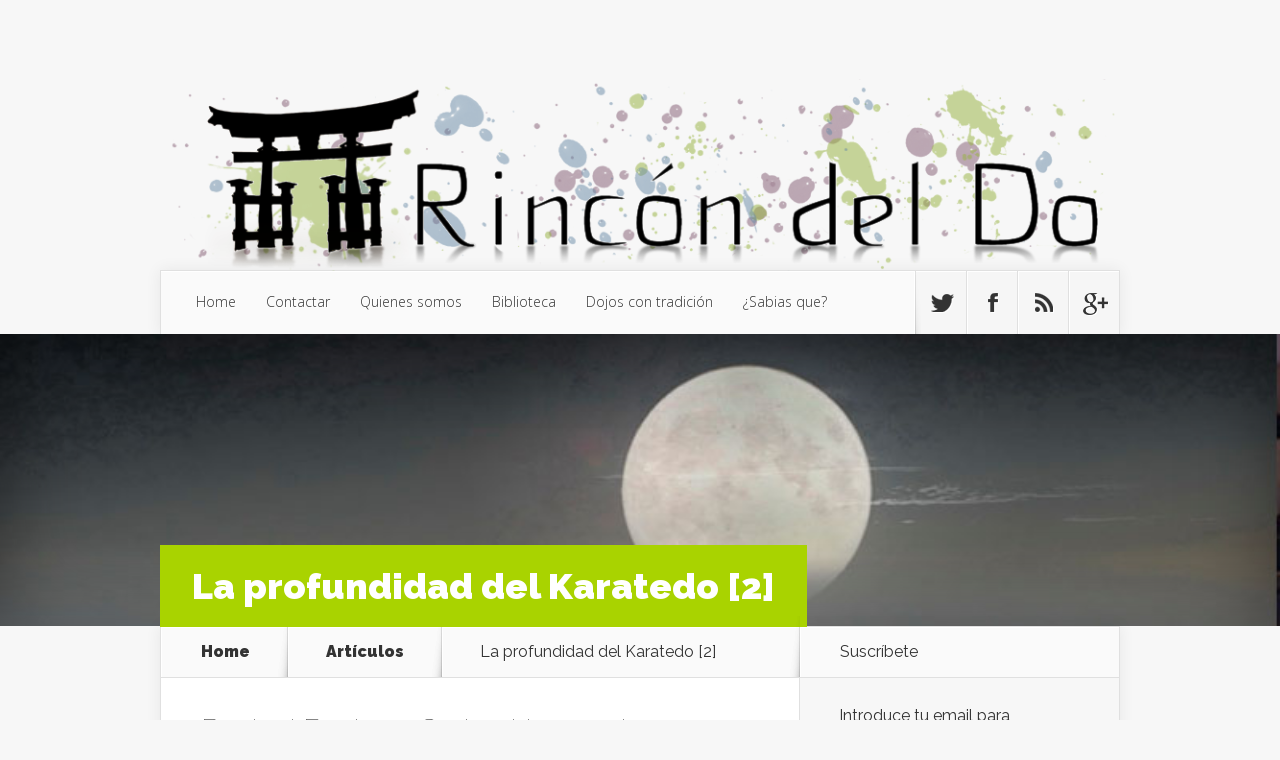

--- FILE ---
content_type: text/html; charset=UTF-8
request_url: http://www.rincondeldo.com/la-profundidad-del-karatedo-2/
body_size: 11708
content:
<!DOCTYPE html>
<!--[if IE 6]>
<html id="ie6" lang="es">
<![endif]-->
<!--[if IE 7]>
<html id="ie7" lang="es">
<![endif]-->
<!--[if IE 8]>
<html id="ie8" lang="es">
<![endif]-->
<!--[if !(IE 6) | !(IE 7) | !(IE 8)  ]><!-->
<html lang="es">
<!--<![endif]-->
<head>
	<meta charset="UTF-8" />
	<title>  La profundidad del Karatedo [2] | Rincon del do</title>
			
	
	<link rel="pingback" href="http://www.rincondeldo.com/xmlrpc.php" />

		<!--[if lt IE 9]>
	<script src="http://www.rincondeldo.com/wp-content/themes/Nexus/js/html5.js" type="text/javascript"></script>
	<![endif]-->

	<script type="text/javascript">
		document.documentElement.className = 'js';
	</script>

	<meta name='robots' content='max-image-preview:large' />
<link rel='dns-prefetch' href='//platform-api.sharethis.com' />
<link rel='dns-prefetch' href='//fonts.googleapis.com' />
<link rel='dns-prefetch' href='//s.w.org' />
<link rel="alternate" type="application/rss+xml" title="Rincon del do &raquo; Feed" href="http://www.rincondeldo.com/feed/" />
<link rel="alternate" type="application/rss+xml" title="Rincon del do &raquo; Feed de los comentarios" href="http://www.rincondeldo.com/comments/feed/" />
<link rel="alternate" type="application/rss+xml" title="Rincon del do &raquo; Comentario La profundidad del Karatedo [2] del feed" href="http://www.rincondeldo.com/la-profundidad-del-karatedo-2/feed/" />
		<script type="text/javascript">
			window._wpemojiSettings = {"baseUrl":"https:\/\/s.w.org\/images\/core\/emoji\/13.1.0\/72x72\/","ext":".png","svgUrl":"https:\/\/s.w.org\/images\/core\/emoji\/13.1.0\/svg\/","svgExt":".svg","source":{"concatemoji":"http:\/\/www.rincondeldo.com\/wp-includes\/js\/wp-emoji-release.min.js?ver=5.8.12"}};
			!function(e,a,t){var n,r,o,i=a.createElement("canvas"),p=i.getContext&&i.getContext("2d");function s(e,t){var a=String.fromCharCode;p.clearRect(0,0,i.width,i.height),p.fillText(a.apply(this,e),0,0);e=i.toDataURL();return p.clearRect(0,0,i.width,i.height),p.fillText(a.apply(this,t),0,0),e===i.toDataURL()}function c(e){var t=a.createElement("script");t.src=e,t.defer=t.type="text/javascript",a.getElementsByTagName("head")[0].appendChild(t)}for(o=Array("flag","emoji"),t.supports={everything:!0,everythingExceptFlag:!0},r=0;r<o.length;r++)t.supports[o[r]]=function(e){if(!p||!p.fillText)return!1;switch(p.textBaseline="top",p.font="600 32px Arial",e){case"flag":return s([127987,65039,8205,9895,65039],[127987,65039,8203,9895,65039])?!1:!s([55356,56826,55356,56819],[55356,56826,8203,55356,56819])&&!s([55356,57332,56128,56423,56128,56418,56128,56421,56128,56430,56128,56423,56128,56447],[55356,57332,8203,56128,56423,8203,56128,56418,8203,56128,56421,8203,56128,56430,8203,56128,56423,8203,56128,56447]);case"emoji":return!s([10084,65039,8205,55357,56613],[10084,65039,8203,55357,56613])}return!1}(o[r]),t.supports.everything=t.supports.everything&&t.supports[o[r]],"flag"!==o[r]&&(t.supports.everythingExceptFlag=t.supports.everythingExceptFlag&&t.supports[o[r]]);t.supports.everythingExceptFlag=t.supports.everythingExceptFlag&&!t.supports.flag,t.DOMReady=!1,t.readyCallback=function(){t.DOMReady=!0},t.supports.everything||(n=function(){t.readyCallback()},a.addEventListener?(a.addEventListener("DOMContentLoaded",n,!1),e.addEventListener("load",n,!1)):(e.attachEvent("onload",n),a.attachEvent("onreadystatechange",function(){"complete"===a.readyState&&t.readyCallback()})),(n=t.source||{}).concatemoji?c(n.concatemoji):n.wpemoji&&n.twemoji&&(c(n.twemoji),c(n.wpemoji)))}(window,document,window._wpemojiSettings);
		</script>
		<meta content="Nexus v.1.4" name="generator"/><style type="text/css">
img.wp-smiley,
img.emoji {
	display: inline !important;
	border: none !important;
	box-shadow: none !important;
	height: 1em !important;
	width: 1em !important;
	margin: 0 .07em !important;
	vertical-align: -0.1em !important;
	background: none !important;
	padding: 0 !important;
}
</style>
	<link rel='stylesheet' id='wp-block-library-css'  href='http://www.rincondeldo.com/wp-includes/css/dist/block-library/style.min.css?ver=5.8.12' type='text/css' media='all' />
<link rel='stylesheet' id='email-subscribers-css'  href='http://www.rincondeldo.com/wp-content/plugins/email-subscribers/lite/public/css/email-subscribers-public.css?ver=5.4.19' type='text/css' media='all' />
<link rel='stylesheet' id='nexus-fonts-css'  href='http://fonts.googleapis.com/css?family=Open+Sans:300italic,400italic,700italic,800italic,400,300,700,800|Raleway:400,200,100,500,700,800,900&#038;subset=latin,latin-ext' type='text/css' media='all' />
<link rel='stylesheet' id='nexus-style-css'  href='http://www.rincondeldo.com/wp-content/themes/Nexus/style.css?ver=5.8.12' type='text/css' media='all' />
<link rel='stylesheet' id='et-shortcodes-css-css'  href='http://www.rincondeldo.com/wp-content/themes/Nexus/epanel/shortcodes/css/shortcodes.css?ver=3.0' type='text/css' media='all' />
<link rel='stylesheet' id='et-shortcodes-responsive-css-css'  href='http://www.rincondeldo.com/wp-content/themes/Nexus/epanel/shortcodes/css/shortcodes_responsive.css?ver=3.0' type='text/css' media='all' />
<link rel='stylesheet' id='nextgen_widgets_style-css'  href='http://www.rincondeldo.com/wp-content/plugins/nextgen-gallery/products/photocrati_nextgen/modules/widget/static/widgets.css?ver=3.18' type='text/css' media='all' />
<link rel='stylesheet' id='nextgen_basic_thumbnails_style-css'  href='http://www.rincondeldo.com/wp-content/plugins/nextgen-gallery/products/photocrati_nextgen/modules/nextgen_basic_gallery/static/thumbnails/nextgen_basic_thumbnails.css?ver=3.18' type='text/css' media='all' />
<link rel='stylesheet' id='nextgen_basic_slideshow_style-css'  href='http://www.rincondeldo.com/wp-content/plugins/nextgen-gallery/products/photocrati_nextgen/modules/nextgen_basic_gallery/static/slideshow/ngg_basic_slideshow.css?ver=3.18' type='text/css' media='all' />
<link rel='stylesheet' id='fancybox-css'  href='http://www.rincondeldo.com/wp-content/themes/Nexus/epanel/page_templates/js/fancybox/jquery.fancybox-1.3.4.css?ver=1.3.4' type='text/css' media='screen' />
<link rel='stylesheet' id='et_page_templates-css'  href='http://www.rincondeldo.com/wp-content/themes/Nexus/epanel/page_templates/page_templates.css?ver=1.8' type='text/css' media='screen' />
<script type='text/javascript' src='http://www.rincondeldo.com/wp-includes/js/jquery/jquery.min.js?ver=3.6.0' id='jquery-core-js'></script>
<script type='text/javascript' src='http://www.rincondeldo.com/wp-includes/js/jquery/jquery-migrate.min.js?ver=3.3.2' id='jquery-migrate-js'></script>
<script type='text/javascript' src='//platform-api.sharethis.com/js/sharethis.js#product=ga&#038;property=5db531f5f2fe740012ad4188' id='googleanalytics-platform-sharethis-js'></script>
<link rel="https://api.w.org/" href="http://www.rincondeldo.com/wp-json/" /><link rel="alternate" type="application/json" href="http://www.rincondeldo.com/wp-json/wp/v2/posts/15284" /><link rel="EditURI" type="application/rsd+xml" title="RSD" href="http://www.rincondeldo.com/xmlrpc.php?rsd" />
<link rel="wlwmanifest" type="application/wlwmanifest+xml" href="http://www.rincondeldo.com/wp-includes/wlwmanifest.xml" /> 
<meta name="generator" content="WordPress 5.8.12" />
<link rel="canonical" href="http://www.rincondeldo.com/la-profundidad-del-karatedo-2/" />
<link rel='shortlink' href='http://www.rincondeldo.com/?p=15284' />
<link rel="alternate" type="application/json+oembed" href="http://www.rincondeldo.com/wp-json/oembed/1.0/embed?url=http%3A%2F%2Fwww.rincondeldo.com%2Fla-profundidad-del-karatedo-2%2F" />
<link rel="alternate" type="text/xml+oembed" href="http://www.rincondeldo.com/wp-json/oembed/1.0/embed?url=http%3A%2F%2Fwww.rincondeldo.com%2Fla-profundidad-del-karatedo-2%2F&#038;format=xml" />
<meta name="viewport" content="width=device-width, initial-scale=1.0, maximum-scale=1.0, user-scalable=0" />	<style>
		a { color: #4bb6f5; }

		body { color: #333333; }

		#top-menu li.current-menu-item > a, #top-menu > li > a:hover, .meta-info, .et-description .post-meta span, .categories-tabs:after, .home-tab-active, .home-tab-active:before, a.read-more, .comment-reply-link, h1.post-heading, .form-submit input, .home-tab-active:before, .et-recent-videos-wrap li:before, .nav li ul, .et_mobile_menu, #top-menu > .sfHover > a { background-color: #a9d300; }

		.featured-comments span, #author-info strong, #footer-bottom .current-menu-item a, .featured-comments span { color: #a9d300; }
		.entry-content blockquote, .widget li:before, .footer-widget li:before, .et-popular-mobile-arrow-next { border-left-color: #a9d300; }

		.et-popular-mobile-arrow-previous { border-right-color: #a9d300; }

		#top-menu > li > a { color: #333333; }

		#top-menu > li.current-menu-item > a, #top-menu li li a, .et_mobile_menu li a { color: #ffffff; }

		</style>
<style>.post-thumbnail { background-image: url(http://www.rincondeldo.com/wp-content/uploads/2021/02/La-profundidad-del-karatedo2.jpg); }</style><style type="text/css">.recentcomments a{display:inline !important;padding:0 !important;margin:0 !important;}</style><script>
(function() {
	(function (i, s, o, g, r, a, m) {
		i['GoogleAnalyticsObject'] = r;
		i[r] = i[r] || function () {
				(i[r].q = i[r].q || []).push(arguments)
			}, i[r].l = 1 * new Date();
		a = s.createElement(o),
			m = s.getElementsByTagName(o)[0];
		a.async = 1;
		a.src = g;
		m.parentNode.insertBefore(a, m)
	})(window, document, 'script', 'https://google-analytics.com/analytics.js', 'ga');

	ga('create', 'UA-21617132-1', 'auto');
			ga('send', 'pageview');
	})();
</script>
</head>
<body class="post-template-default single single-post postid-15284 single-format-standard et-2-column-layout chrome et_includes_sidebar">
	<header id="main-header">
		<div class="container">
			<div id="top-info" class="clearfix">
			
							<a href="http://www.rincondeldo.com/">
					<img src="http://www.rincondeldo.com/wp-content/uploads/2024/06/idea2trans-2.png" alt="Rincon del do" id="logo" />
				</a>
			</div>

			<div id="top-navigation" class="clearfix">
				<div id="et_mobile_nav_menu"><a href="#" class="mobile_nav closed">Navigation Menu<span class="et_mobile_arrow"></span></a></div>
				<nav>
									<ul id="top-menu" class="nav">
													<li ><a href="http://www.rincondeldo.com/">Home</a></li>
						
						<li class="page_item page-item-5835"><a href="http://www.rincondeldo.com/acerca-de/">Contactar</a></li>
<li class="page_item page-item-8"><a href="http://www.rincondeldo.com/quienes-somos/">Quienes somos</a></li>
<li class="page_item page-item-9789"><a href="http://www.rincondeldo.com/biblioteca/">Biblioteca</a></li>
<li class="page_item page-item-14081"><a href="http://www.rincondeldo.com/dojos-con-tradicion/">Dojos con tradición</a></li>
							<li class="cat-item cat-item-1516"><a href="http://www.rincondeldo.com/category/sabias-que/" title="Esta sección esta dedicada a responder a muchas preguntas que quizás te hayas hecho en alguna ocasión, rarezas, o simplemente noticias que nos han pasado desapercibidas, etc. O simplemente curiosidades que ha veces nos sorprenden y nunca nos habíamos preguntado.">¿Sabias que?</a>
</li>
					</ul>
								</nav>

				<ul id="et-social-icons">
										<li class="twitter">
						<a href="#">
							<span class="et-social-normal">Follow us on Twitter</span>
							<span class="et-social-hover"></span>
						</a>
					</li>
					
										<li class="facebook">
						<a href="#">
							<span class="et-social-normal">Follow us on Facebook</span>
							<span class="et-social-hover"></span>
						</a>
					</li>
					
										<li class="rss">
												<a href="http://www.rincondeldo.com/comments/feed/">
							<span class="et-social-normal">Subscribe To Rss Feed</span>
							<span class="et-social-hover"></span>
						</a>
					</li>
					
										<li class="google">
						<a href="#">
							<span class="et-social-normal">Follow Us On Google+</span>
							<span class="et-social-hover"></span>
						</a>
					</li>
									</ul>
			</div> <!-- #top-navigation -->
		</div> <!-- .container -->
	</header> <!-- #main-header -->
	<div class="post-thumbnail">
		<div class="container">
			<h1 class="post-heading">La profundidad del Karatedo [2]</h1>
		</div> <!-- .container -->
	</div> <!-- .post-thumbnail -->

<div class="page-wrap container">
	<div id="main-content">
		<div class="main-content-wrap clearfix">
			<div id="content">
				
<div id="breadcrumbs">
					<a href="http://www.rincondeldo.com" class="breadcrumbs_home">Home</a> <span class="raquo">&raquo;</span>

								<a href="http://www.rincondeldo.com/category/articulos/">Artículos</a> <span class="raquo">&raquo;</span> La profundidad del Karatedo [2]					</div> <!-- #breadcrumbs -->
				<div id="left-area">

									
					<article class="entry-content clearfix">
					
						<p class="post-meta">Posted By <a href="http://www.rincondeldo.com/author/juan-carlos-hernandez-torrubias/" title="Posts by Juan Carlos Hernandez Torrubias" rel="author">Juan Carlos Hernandez Torrubias</a> on Feb 20, 2021 | <span class="comments-number"><a href="http://www.rincondeldo.com/la-profundidad-del-karatedo-2/#respond">0 comments</a></span></p>
						
				
					
<figure class="wp-block-image size-large"><img loading="lazy" width="953" height="953" src="http://www.rincondeldo.com/wp-content/uploads/2021/02/h.koppdelaney3.jpg" alt="" class="wp-image-15461" srcset="http://www.rincondeldo.com/wp-content/uploads/2021/02/h.koppdelaney3.jpg 953w, http://www.rincondeldo.com/wp-content/uploads/2021/02/h.koppdelaney3-300x300.jpg 300w, http://www.rincondeldo.com/wp-content/uploads/2021/02/h.koppdelaney3-150x150.jpg 150w, http://www.rincondeldo.com/wp-content/uploads/2021/02/h.koppdelaney3-768x768.jpg 768w, http://www.rincondeldo.com/wp-content/uploads/2021/02/h.koppdelaney3-160x160.jpg 160w, http://www.rincondeldo.com/wp-content/uploads/2021/02/h.koppdelaney3-240x240.jpg 240w, http://www.rincondeldo.com/wp-content/uploads/2021/02/h.koppdelaney3-60x60.jpg 60w, http://www.rincondeldo.com/wp-content/uploads/2021/02/h.koppdelaney3-184x184.jpg 184w" sizes="(max-width: 953px) 100vw, 953px" /><figcaption>Imagen: h.koppdelaney</figcaption></figure>



<p><strong>II. Tres caminos, una práctica&nbsp;</strong></p>



<p>La práctica y el entrenamiento del karatedo son inconmensurables. Es un método de autoconocimiento y de autodefensa que, a través de este maravilloso aspecto sin retorno que somos, nos permite vivenciar la realidad de los fenómenos y la naturaleza de las cosas, incluida la nuestra.&nbsp;</p>



<p>Ocurre que nuestra práctica no es del todo íntegra, solo vamos tras una cualidad de la totalidad. Nos gusta la fama, pero no la no-fama, queremos tener los mejores competidores obviando, a veces, a los que no lo son y en lugar de ser unos buenos maestros educando a todos, somos desdichados en querer conseguir prestigio y fama vagando en el mundo con retorno. Esto no es el verdadero karatedo, es solo karate. Este karate desde luego que es fantástico, está muy bien, mejor hacer esta actividad que otras, lo importante es quedar impregnados por la vía.&nbsp;</p>



<div class="wp-block-image"><figure class="aligncenter size-large"><img loading="lazy" width="325" height="161" src="http://www.rincondeldo.com/wp-content/uploads/2021/02/image-6.png" alt="" class="wp-image-15285" srcset="http://www.rincondeldo.com/wp-content/uploads/2021/02/image-6.png 325w, http://www.rincondeldo.com/wp-content/uploads/2021/02/image-6-300x149.png 300w" sizes="(max-width: 325px) 100vw, 325px" /></figure></div>



<p>Todos sabemos el significado de los kanjis que componen la palabra karate. Sabemos que “Kara” significa vacío y “te” mano. Karate entonces es el entrenamiento de vaciar la mano. Mano sin nada y mano vacía. Este último es el camino que conduce a la defensa sin armas, solo con nuestros pies, manos, dedos, cabeza, etc. Si le añadimos el kanji “Do” debemos ser coherentes con la vía. Es la vía del desapego, de la verdadera libertad, de&nbsp;la tranquilidad tranquila. El karatedo es una excelente fuente de energía llena de vitalidad y fuerza, descubrirlo depende exclusivamente de nosotros. Vivimos nuestro arte solo desde la perspectiva del kanji “Te”, el mundo material, el Samsara, el mundo relativo, condicionado, incompleto. Siempre tras algo por no saber utilizar esta fuente siempre fresca. Utilizamos el karate para nuestro beneficio aun haciendo daño al contrario, pero debemos saber que el contrario no es el mismo, pero tampoco diferente a nosotros.&nbsp;</p>



<div class="wp-block-image"><figure class="aligncenter size-large"><img loading="lazy" width="374" height="266" src="http://www.rincondeldo.com/wp-content/uploads/2021/02/image-7.png" alt="" class="wp-image-15286" srcset="http://www.rincondeldo.com/wp-content/uploads/2021/02/image-7.png 374w, http://www.rincondeldo.com/wp-content/uploads/2021/02/image-7-300x213.png 300w" sizes="(max-width: 374px) 100vw, 374px" /></figure></div>



<p>Nos falta descubrir a través de nuestra práctica-entrenamiento el “Do”, el vacío que nos lleva al desapego total, la libertad absoluta. El karatedo es una vía activa, mágica. ¿Dónde se encuentra el kata antes de su forma? Haz karatedo sin ser, sin desear, sin hacer, sin tener. Utiliza esta herramienta valiosa que nos puede hacer descubrir la serenidad y la paz de nuestra existencia, en lugar de la discusión y el conflicto. Tenemos que abandonar la búsqueda de fama, prestigio, honores y la búsqueda superior.&nbsp;</p>



<div class="wp-block-image"><figure class="aligncenter size-large"><img loading="lazy" width="481" height="363" src="http://www.rincondeldo.com/wp-content/uploads/2021/02/image-8.png" alt="" class="wp-image-15287" srcset="http://www.rincondeldo.com/wp-content/uploads/2021/02/image-8.png 481w, http://www.rincondeldo.com/wp-content/uploads/2021/02/image-8-300x226.png 300w" sizes="(max-width: 481px) 100vw, 481px" /></figure></div>



<p>Y allí donde está el “Do”, el Nirvana, más allá de todo ello hallarás la paz. Esta paz añorada no hace presencia al caer en la trampa de pensar en ella. No es que no esté, es que debido al pensamiento no nos deja impregnarnos de ella. Cuando paras y cae el pensamiento llegas a descubrir, sin él, que siempre ha estado ahí. El karate-do contiene la disciplina necesaria para lograr este éxito sin que lo sea.&nbsp;</p>



<p>Capítulo anterior: I. Educación sin palabras&nbsp; </p>
					</article> <!-- .entry -->

					
					<div id="et-box-author">
						<div id="et-bio-author">
							<div class="author-avatar">
								<img src="http://www.rincondeldo.com/wp-content/uploads/2021/02/Juan-Carlos-Hernandez-Torrubias3-60x60.jpg" width="60" height="60" alt="Juan Carlos Hernandez Torrubias" class="avatar avatar-60 wp-user-avatar wp-user-avatar-60 alignnone photo" />							</div> <!-- end #author-avatar -->

							<p id="author-info">
								<strong>Author:</strong> Juan Carlos Hernandez Torrubias							</p> <!-- end #author-info -->

							<p></p>
						</div>

						<div id="et-post-share" class="clearfix">
							<span>Share This Post On</span>
							<ul id="et-share-icons">
							<li class="google-share"><a href="https://plus.google.com/share?url=http://www.rincondeldo.com/la-profundidad-del-karatedo-2/" target="_blank" class="et-share-button et-share-google">Google</a></li><li class="facebook-share"><a href="http://www.facebook.com/sharer/sharer.php?s=100&amp;p[url]=http://www.rincondeldo.com/la-profundidad-del-karatedo-2/&amp;p[images][0]=http://www.rincondeldo.com/wp-content/uploads/2021/02/La-profundidad-del-karatedo2-150x150.jpg&amp;p[title]=La profundidad del Karatedo [2]" target="_blank" class="et-share-button et-share-facebook">Facebook</a></li><li class="twitter-share"><a href="https://twitter.com/intent/tweet?url=http://www.rincondeldo.com/la-profundidad-del-karatedo-2/&amp;text=La profundidad del Karatedo [2]" target="_blank" class="et-share-button et-share-twitter">Twitter</a></li>							</ul>
						</div>
					</div>

				
					<!-- You can start editing here. -->

<section id="comment-wrap">
		   <div id="comment-section" class="nocomments">
		  			 <!-- If comments are open, but there are no comments. -->

		  	   </div>
					<div id="respond" class="comment-respond">
		<h3 id="reply-title" class="comment-reply-title"><span>Submit a Comment</span> <small><a rel="nofollow" id="cancel-comment-reply-link" href="/la-profundidad-del-karatedo-2/#respond" style="display:none;">Cancelar la respuesta</a></small></h3><form action="http://www.rincondeldo.com/wp-comments-post.php" method="post" id="commentform" class="comment-form"><p class="comment-notes"><span id="email-notes">Tu dirección de correo electrónico no será publicada.</span> Los campos obligatorios están marcados con <span class="required">*</span></p><p class="comment-form-comment"><label for="comment">Comentario</label> <textarea id="comment" name="comment" cols="45" rows="8" maxlength="65525" required="required"></textarea></p><p class="comment-form-author"><label for="author">Nombre <span class="required">*</span></label> <input id="author" name="author" type="text" value="" size="30" maxlength="245" required='required' /></p>
<p class="comment-form-email"><label for="email">Correo electrónico <span class="required">*</span></label> <input id="email" name="email" type="text" value="" size="30" maxlength="100" aria-describedby="email-notes" required='required' /></p>
<p class="comment-form-url"><label for="url">Web</label> <input id="url" name="url" type="text" value="" size="30" maxlength="200" /></p>
<p class="form-submit"><input name="submit" type="submit" id="submit" class="submit" value="Submit Comment" /> <input type='hidden' name='comment_post_ID' value='15284' id='comment_post_ID' />
<input type='hidden' name='comment_parent' id='comment_parent' value='0' />
</p><p style="display: none;"><input type="hidden" id="akismet_comment_nonce" name="akismet_comment_nonce" value="ce2cf4f32b" /></p><p style="display: none !important;"><label>&#916;<textarea name="ak_hp_textarea" cols="45" rows="8" maxlength="100"></textarea></label><input type="hidden" id="ak_js" name="ak_js" value="35"/><script>document.getElementById( "ak_js" ).setAttribute( "value", ( new Date() ).getTime() );</script></p></form>	</div><!-- #respond -->
	<p class="akismet_comment_form_privacy_notice">Este sitio usa Akismet para reducir el spam. <a href="https://akismet.com/privacy/" target="_blank" rel="nofollow noopener">Aprende cómo se procesan los datos de tus comentarios</a>.</p>	</section>				
				</div> 	<!-- end #left-area -->
			</div> <!-- #content -->

				<div id="sidebar">
		<div id="email-subscribers-form-2" class="widget widget_email-subscribers-form"><h4 class="widgettitle"> Suscríbete </h4><div class="emaillist" id="es_form_f1-n1"><form action="/la-profundidad-del-karatedo-2/#es_form_f1-n1" method="post" class="es_subscription_form es_shortcode_form " id="es_subscription_form_696d2c803a22c" data-source="ig-es"><div class="es_caption">Introduce tu email para enterarte cuando publicamos noticias y artículos nuevos.</div><div class="es-field-wrap"><label>Nombre<br /><input type="text" name="esfpx_name" class="ig_es_form_field_name" placeholder="" value="" /></label></div><div class="es-field-wrap"><label>Correo electrónico*<br /><input class="es_required_field es_txt_email ig_es_form_field_email" type="email" name="esfpx_email" value="" placeholder="" required="required" /></label></div><input type="hidden" name="esfpx_lists[]" value="2ebc3d9e0c51" /><input type="hidden" name="esfpx_form_id" value="1" /><input type="hidden" name="es" value="subscribe" />
			<input type="hidden" name="esfpx_es_form_identifier" value="f1-n1" />
			<input type="hidden" name="esfpx_es_email_page" value="15284" />
			<input type="hidden" name="esfpx_es_email_page_url" value="http://www.rincondeldo.com/la-profundidad-del-karatedo-2/" />
			<input type="hidden" name="esfpx_status" value="Unconfirmed" />
			<input type="hidden" name="esfpx_es-subscribe" id="es-subscribe-696d2c803a22c" value="6bc5a3659f" />
			<label style="position:absolute;top:-99999px;left:-99999px;z-index:-99;"><input type="email" name="esfpx_es_hp_email" class="es_required_field" tabindex="-1" autocomplete="-1" value="" /></label><input type="submit" name="submit" class="es_subscription_form_submit es_submit_button es_textbox_button" id="es_subscription_form_submit_696d2c803a22c" value="Submit" /><span class="es_spinner_image" id="spinner-image"><img src="http://www.rincondeldo.com/wp-content/plugins/email-subscribers/lite/public/images/spinner.gif" alt="Loading" /></span></form><span class="es_subscription_message " id="es_subscription_message_696d2c803a22c"></span></div></div> <!-- end .widget --><div id="search-2" class="widget widget_search"><h4 class="widgettitle">Buscador</h4><form role="search" method="get" id="searchform" class="searchform" action="http://www.rincondeldo.com/">
				<div>
					<label class="screen-reader-text" for="s">Buscar:</label>
					<input type="text" value="" name="s" id="s" />
					<input type="submit" id="searchsubmit" value="Buscar" />
				</div>
			</form></div> <!-- end .widget --><div id="nav_menu-3" class="widget widget_nav_menu"><h4 class="widgettitle">Categorías</h4><div class="menu-menu1-container"><ul id="menu-menu1" class="menu"><li id="menu-item-5839" class="menu-item menu-item-type-post_type menu-item-object-page menu-item-5839"><a href="http://www.rincondeldo.com/biografias/">Biografias</a></li>
<li id="menu-item-5840" class="menu-item menu-item-type-post_type menu-item-object-page menu-item-5840"><a href="http://www.rincondeldo.com/fernando-martin-millana/">Investigación y Artículos</a></li>
<li id="menu-item-8456" class="menu-item menu-item-type-post_type menu-item-object-page menu-item-8456"><a href="http://www.rincondeldo.com/entrevistas/">Entrevistas</a></li>
<li id="menu-item-5641" class="menu-item menu-item-type-taxonomy menu-item-object-category current-post-ancestor current-menu-parent current-post-parent menu-item-has-children menu-item-5641"><a href="http://www.rincondeldo.com/category/karate/">Karate</a>
<ul class="sub-menu">
	<li id="menu-item-5841" class="menu-item menu-item-type-post_type menu-item-object-page menu-item-5841"><a href="http://www.rincondeldo.com/shito-ryu/">Shito-Ryu</a></li>
	<li id="menu-item-5842" class="menu-item menu-item-type-post_type menu-item-object-page menu-item-5842"><a href="http://www.rincondeldo.com/shotokan/">Shotokan</a></li>
	<li id="menu-item-5843" class="menu-item menu-item-type-post_type menu-item-object-page menu-item-5843"><a href="http://www.rincondeldo.com/goju-ryu/">Goju-Ryu</a></li>
	<li id="menu-item-5834" class="menu-item menu-item-type-taxonomy menu-item-object-category menu-item-5834"><a href="http://www.rincondeldo.com/category/karate/gensei-ryu-2/">Gensei-ryu</a></li>
	<li id="menu-item-5847" class="menu-item menu-item-type-post_type menu-item-object-page menu-item-5847"><a href="http://www.rincondeldo.com/aprendiendo-karate-do/">Aprendiendo Karate-do</a></li>
</ul>
</li>
<li id="menu-item-14143" class="menu-item menu-item-type-post_type menu-item-object-page menu-item-14143"><a href="http://www.rincondeldo.com/dojos-con-tradicion/">Dojos con tradición</a></li>
<li id="menu-item-5837" class="menu-item menu-item-type-post_type menu-item-object-page menu-item-5837"><a href="http://www.rincondeldo.com/tokitsu-ryu/">Tokitsu-ryu</a></li>
<li id="menu-item-5642" class="menu-item menu-item-type-taxonomy menu-item-object-category menu-item-has-children menu-item-5642"><a href="http://www.rincondeldo.com/category/chikung/">Chikung &#8211; Kiko</a>
<ul class="sub-menu">
	<li id="menu-item-5851" class="menu-item menu-item-type-post_type menu-item-object-page menu-item-5851"><a href="http://www.rincondeldo.com/aprendiendo-jisei-kiko/">Aprendiendo Kikô</a></li>
</ul>
</li>
<li id="menu-item-5824" class="menu-item menu-item-type-taxonomy menu-item-object-category menu-item-5824"><a href="http://www.rincondeldo.com/category/blog-recomendado/">Blog recomendado</a></li>
<li id="menu-item-5643" class="menu-item menu-item-type-taxonomy menu-item-object-category menu-item-5643"><a href="http://www.rincondeldo.com/category/noticias/">Noticias</a></li>
<li id="menu-item-5826" class="menu-item menu-item-type-taxonomy menu-item-object-category menu-item-5826"><a href="http://www.rincondeldo.com/category/kobudo/">Kobudo</a></li>
<li id="menu-item-5831" class="menu-item menu-item-type-taxonomy menu-item-object-category menu-item-5831"><a href="http://www.rincondeldo.com/category/zen/">Zen</a></li>
<li id="menu-item-5827" class="menu-item menu-item-type-taxonomy menu-item-object-category menu-item-has-children menu-item-5827"><a href="http://www.rincondeldo.com/category/reiki/">Reiki</a>
<ul class="sub-menu">
	<li id="menu-item-5849" class="menu-item menu-item-type-post_type menu-item-object-page menu-item-5849"><a href="http://www.rincondeldo.com/aprendiendo-reiki/">Aprendiendo Reiki</a></li>
</ul>
</li>
<li id="menu-item-5850" class="menu-item menu-item-type-post_type menu-item-object-page menu-item-5850"><a href="http://www.rincondeldo.com/aprendiendo-danza-oriental/">Aprendiendo Danza Or.</a></li>
<li id="menu-item-5829" class="menu-item menu-item-type-taxonomy menu-item-object-category menu-item-has-children menu-item-5829"><a href="http://www.rincondeldo.com/category/reflexion-2/">Reflexión</a>
<ul class="sub-menu">
	<li id="menu-item-5830" class="menu-item menu-item-type-taxonomy menu-item-object-category menu-item-5830"><a href="http://www.rincondeldo.com/category/reflexion-2/cuentos/">Cuentos</a></li>
</ul>
</li>
<li id="menu-item-5832" class="menu-item menu-item-type-taxonomy menu-item-object-category menu-item-has-children menu-item-5832"><a href="http://www.rincondeldo.com/category/goshin-do/">Goshin-Do</a>
<ul class="sub-menu">
	<li id="menu-item-5848" class="menu-item menu-item-type-post_type menu-item-object-page menu-item-5848"><a href="http://www.rincondeldo.com/aprendiendo-autodefensa/">Aprendiendo Autodefensa</a></li>
</ul>
</li>
<li id="menu-item-5833" class="menu-item menu-item-type-taxonomy menu-item-object-category current-post-ancestor current-menu-parent current-post-parent menu-item-5833"><a href="http://www.rincondeldo.com/category/articulos/">Artículos</a></li>
<li id="menu-item-5844" class="menu-item menu-item-type-post_type menu-item-object-page menu-item-5844"><a href="http://www.rincondeldo.com/enlaces/">Enlaces</a></li>
<li id="menu-item-5845" class="menu-item menu-item-type-post_type menu-item-object-page menu-item-5845"><a href="http://www.rincondeldo.com/galeria/">Galería</a></li>
<li id="menu-item-5846" class="menu-item menu-item-type-post_type menu-item-object-page menu-item-5846"><a href="http://www.rincondeldo.com/el-budoka-infantil/">El Budoka Infantil</a></li>
<li id="menu-item-5836" class="menu-item menu-item-type-post_type menu-item-object-page menu-item-5836"><a href="http://www.rincondeldo.com/videoteca/">Videoteca</a></li>
<li id="menu-item-10069" class="menu-item menu-item-type-post_type menu-item-object-page menu-item-10069"><a href="http://www.rincondeldo.com/biblioteca/">Biblioteca</a></li>
<li id="menu-item-11410" class="menu-item menu-item-type-custom menu-item-object-custom menu-item-11410"><a href="http://www.rincondeldo.com/category/sabias-que/">¿Sabías qué?</a></li>
</ul></div></div> <!-- end .widget --><div id="advwidget-2" class="widget widget_advwidget"><h4 class="widgettitle">Publicidad</h4><div class="adwrap">
	<a href="http://www.ananko.com" target="_blank"><img src="http://www.rincondeldo.com/wp-content/uploads/2014/12/Ananko500rgb.jpg" alt="Centro Ananko" title="Centro Ananko" /></a>
</div> <!-- end adwrap -->
</div> <!-- end .widget --><div id="recent-comments-3" class="widget widget_recent_comments"><h4 class="widgettitle">Comentarios recientes</h4><ul id="recentcomments"><li class="recentcomments"><span class="comment-author-link">Salvador Herraiz</span> en <a href="http://www.rincondeldo.com/historia-del-karate-en-espana/#comment-205004">Historia del Karate en España</a></li><li class="recentcomments"><span class="comment-author-link">JOSÉ LUIS LÓPEZ SANGÜESA</span> en <a href="http://www.rincondeldo.com/historia-del-karate-en-espana/#comment-204967">Historia del Karate en España</a></li><li class="recentcomments"><span class="comment-author-link">Alexander Gonzalez</span> en <a href="http://www.rincondeldo.com/la-ensenanza-de-sanchin/#comment-204670">La enseñanza de Sanchin</a></li><li class="recentcomments"><span class="comment-author-link"><a href='http://Kanzenkai.wixsite.com/shooseikainl' rel='external nofollow ugc' class='url'>Alberto Cruz</a></span> en <a href="http://www.rincondeldo.com/el-boxeo-de-la-grulla-blanca/#comment-203579">El Boxeo de la Grulla Blanca</a></li><li class="recentcomments"><span class="comment-author-link"><a href='https://obpaymusic.com/' rel='external nofollow ugc' class='url'>OBPAY</a></span> en <a href="http://www.rincondeldo.com/el-boxeo-de-la-grulla-blanca/#comment-203379">El Boxeo de la Grulla Blanca</a></li></ul></div> <!-- end .widget --><div id="tag_cloud-2" class="widget widget_tag_cloud"><h4 class="widgettitle">Nube de etiquetas</h4><div class="tagcloud"><a href="http://www.rincondeldo.com/tag/alumno/" class="tag-cloud-link tag-link-49 tag-link-position-1" style="font-size: 8pt;" aria-label="alumno (19 elementos)">alumno</a>
<a href="http://www.rincondeldo.com/tag/artes-marciales/" class="tag-cloud-link tag-link-76 tag-link-position-2" style="font-size: 16.315789473684pt;" aria-label="artes marciales (122 elementos)">artes marciales</a>
<a href="http://www.rincondeldo.com/tag/autodefensa/" class="tag-cloud-link tag-link-90 tag-link-position-3" style="font-size: 9.8947368421053pt;" aria-label="autodefensa (29 elementos)">autodefensa</a>
<a href="http://www.rincondeldo.com/tag/budo/" class="tag-cloud-link tag-link-128 tag-link-position-4" style="font-size: 14.210526315789pt;" aria-label="budo (76 elementos)">budo</a>
<a href="http://www.rincondeldo.com/tag/chikung-2/" class="tag-cloud-link tag-link-154 tag-link-position-5" style="font-size: 12pt;" aria-label="chikung (47 elementos)">chikung</a>
<a href="http://www.rincondeldo.com/tag/combate/" class="tag-cloud-link tag-link-174 tag-link-position-6" style="font-size: 8.4210526315789pt;" aria-label="combate (21 elementos)">combate</a>
<a href="http://www.rincondeldo.com/tag/competicion/" class="tag-cloud-link tag-link-176 tag-link-position-7" style="font-size: 13.052631578947pt;" aria-label="competición (59 elementos)">competición</a>
<a href="http://www.rincondeldo.com/tag/cuento/" class="tag-cloud-link tag-link-197 tag-link-position-8" style="font-size: 13.894736842105pt;" aria-label="cuento (72 elementos)">cuento</a>
<a href="http://www.rincondeldo.com/tag/defensa-personal/" class="tag-cloud-link tag-link-217 tag-link-position-9" style="font-size: 9.0526315789474pt;" aria-label="defensa personal (24 elementos)">defensa personal</a>
<a href="http://www.rincondeldo.com/tag/deporte/" class="tag-cloud-link tag-link-222 tag-link-position-10" style="font-size: 10.842105263158pt;" aria-label="deporte (36 elementos)">deporte</a>
<a href="http://www.rincondeldo.com/tag/dojo/" class="tag-cloud-link tag-link-249 tag-link-position-11" style="font-size: 10.842105263158pt;" aria-label="dojo (36 elementos)">dojo</a>
<a href="http://www.rincondeldo.com/tag/ego/" class="tag-cloud-link tag-link-258 tag-link-position-12" style="font-size: 8.2105263157895pt;" aria-label="ego (20 elementos)">ego</a>
<a href="http://www.rincondeldo.com/tag/el-budoka/" class="tag-cloud-link tag-link-988 tag-link-position-13" style="font-size: 13.052631578947pt;" aria-label="El budoka (59 elementos)">El budoka</a>
<a href="http://www.rincondeldo.com/tag/energia/" class="tag-cloud-link tag-link-273 tag-link-position-14" style="font-size: 9.3684210526316pt;" aria-label="energia (26 elementos)">energia</a>
<a href="http://www.rincondeldo.com/tag/federacion/" class="tag-cloud-link tag-link-306 tag-link-position-15" style="font-size: 10.736842105263pt;" aria-label="federación (35 elementos)">federación</a>
<a href="http://www.rincondeldo.com/tag/felicidad/" class="tag-cloud-link tag-link-307 tag-link-position-16" style="font-size: 8pt;" aria-label="felicidad (19 elementos)">felicidad</a>
<a href="http://www.rincondeldo.com/tag/fernando-martin/" class="tag-cloud-link tag-link-312 tag-link-position-17" style="font-size: 12.631578947368pt;" aria-label="Fernando Martin (54 elementos)">Fernando Martin</a>
<a href="http://www.rincondeldo.com/tag/goshin/" class="tag-cloud-link tag-link-343 tag-link-position-18" style="font-size: 8.4210526315789pt;" aria-label="goshin (21 elementos)">goshin</a>
<a href="http://www.rincondeldo.com/tag/guerrero/" class="tag-cloud-link tag-link-354 tag-link-position-19" style="font-size: 8pt;" aria-label="guerrero (19 elementos)">guerrero</a>
<a href="http://www.rincondeldo.com/tag/japon/" class="tag-cloud-link tag-link-423 tag-link-position-20" style="font-size: 15.473684210526pt;" aria-label="Japón (101 elementos)">Japón</a>
<a href="http://www.rincondeldo.com/tag/karate-2/" class="tag-cloud-link tag-link-465 tag-link-position-21" style="font-size: 22pt;" aria-label="karate (428 elementos)">karate</a>
<a href="http://www.rincondeldo.com/tag/karate-do/" class="tag-cloud-link tag-link-468 tag-link-position-22" style="font-size: 15.789473684211pt;" aria-label="karate-do (109 elementos)">karate-do</a>
<a href="http://www.rincondeldo.com/tag/kata/" class="tag-cloud-link tag-link-471 tag-link-position-23" style="font-size: 17.263157894737pt;" aria-label="kata (149 elementos)">kata</a>
<a href="http://www.rincondeldo.com/tag/kenji-tokitsu/" class="tag-cloud-link tag-link-478 tag-link-position-24" style="font-size: 10pt;" aria-label="kenji tokitsu (30 elementos)">kenji tokitsu</a>
<a href="http://www.rincondeldo.com/tag/ki/" class="tag-cloud-link tag-link-482 tag-link-position-25" style="font-size: 12.526315789474pt;" aria-label="ki (53 elementos)">ki</a>
<a href="http://www.rincondeldo.com/tag/kiko/" class="tag-cloud-link tag-link-489 tag-link-position-26" style="font-size: 9.0526315789474pt;" aria-label="kiko (24 elementos)">kiko</a>
<a href="http://www.rincondeldo.com/tag/kumite/" class="tag-cloud-link tag-link-501 tag-link-position-27" style="font-size: 11.052631578947pt;" aria-label="kumite (38 elementos)">kumite</a>
<a href="http://www.rincondeldo.com/tag/maestro/" class="tag-cloud-link tag-link-533 tag-link-position-28" style="font-size: 13.157894736842pt;" aria-label="maestro (60 elementos)">maestro</a>
<a href="http://www.rincondeldo.com/tag/meditacion/" class="tag-cloud-link tag-link-553 tag-link-position-29" style="font-size: 8.4210526315789pt;" aria-label="meditación (21 elementos)">meditación</a>
<a href="http://www.rincondeldo.com/tag/ninos/" class="tag-cloud-link tag-link-598 tag-link-position-30" style="font-size: 9.0526315789474pt;" aria-label="niños (24 elementos)">niños</a>
<a href="http://www.rincondeldo.com/tag/okinawa/" class="tag-cloud-link tag-link-615 tag-link-position-31" style="font-size: 11.473684210526pt;" aria-label="okinawa (42 elementos)">okinawa</a>
<a href="http://www.rincondeldo.com/tag/profesor/" class="tag-cloud-link tag-link-661 tag-link-position-32" style="font-size: 10.210526315789pt;" aria-label="profesor (31 elementos)">profesor</a>
<a href="http://www.rincondeldo.com/tag/reflexion/" class="tag-cloud-link tag-link-683 tag-link-position-33" style="font-size: 9.6842105263158pt;" aria-label="reflexión (28 elementos)">reflexión</a>
<a href="http://www.rincondeldo.com/tag/revista/" class="tag-cloud-link tag-link-1206 tag-link-position-34" style="font-size: 8.2105263157895pt;" aria-label="revista (20 elementos)">revista</a>
<a href="http://www.rincondeldo.com/tag/salud/" class="tag-cloud-link tag-link-723 tag-link-position-35" style="font-size: 8.2105263157895pt;" aria-label="salud (20 elementos)">salud</a>
<a href="http://www.rincondeldo.com/tag/samurai/" class="tag-cloud-link tag-link-726 tag-link-position-36" style="font-size: 9.1578947368421pt;" aria-label="samurai (25 elementos)">samurai</a>
<a href="http://www.rincondeldo.com/tag/sapeando/" class="tag-cloud-link tag-link-732 tag-link-position-37" style="font-size: 13.157894736842pt;" aria-label="sapeando (60 elementos)">sapeando</a>
<a href="http://www.rincondeldo.com/tag/shito-ryu-2/" class="tag-cloud-link tag-link-758 tag-link-position-38" style="font-size: 14.421052631579pt;" aria-label="shito-ryu (81 elementos)">shito-ryu</a>
<a href="http://www.rincondeldo.com/tag/shotokan-2/" class="tag-cloud-link tag-link-769 tag-link-position-39" style="font-size: 13.263157894737pt;" aria-label="shotokan (62 elementos)">shotokan</a>
<a href="http://www.rincondeldo.com/tag/taichi/" class="tag-cloud-link tag-link-802 tag-link-position-40" style="font-size: 10.526315789474pt;" aria-label="taichi (34 elementos)">taichi</a>
<a href="http://www.rincondeldo.com/tag/taichi-chuan/" class="tag-cloud-link tag-link-803 tag-link-position-41" style="font-size: 8.4210526315789pt;" aria-label="taichi chuan (21 elementos)">taichi chuan</a>
<a href="http://www.rincondeldo.com/tag/tokitsu/" class="tag-cloud-link tag-link-835 tag-link-position-42" style="font-size: 9.5789473684211pt;" aria-label="tokitsu (27 elementos)">tokitsu</a>
<a href="http://www.rincondeldo.com/tag/tokitsu-ryu/" class="tag-cloud-link tag-link-1531 tag-link-position-43" style="font-size: 8pt;" aria-label="Tokitsu-ryu (19 elementos)">Tokitsu-ryu</a>
<a href="http://www.rincondeldo.com/tag/vida/" class="tag-cloud-link tag-link-882 tag-link-position-44" style="font-size: 8.4210526315789pt;" aria-label="vida (21 elementos)">vida</a>
<a href="http://www.rincondeldo.com/tag/zen/" class="tag-cloud-link tag-link-1532 tag-link-position-45" style="font-size: 11.368421052632pt;" aria-label="Zen (41 elementos)">Zen</a></div>
</div> <!-- end .widget -->	</div> <!-- end #sidebar -->
		</div> <!-- .main-content-wrap -->

			</div> <!-- #main-content -->

			
		<div id="footer-bottom">
		<ul id="menu-menu1-1" class="bottom-nav"><li class="menu-item menu-item-type-post_type menu-item-object-page menu-item-5839"><a href="http://www.rincondeldo.com/biografias/">Biografias</a></li>
<li class="menu-item menu-item-type-post_type menu-item-object-page menu-item-5840"><a href="http://www.rincondeldo.com/fernando-martin-millana/">Investigación y Artículos</a></li>
<li class="menu-item menu-item-type-post_type menu-item-object-page menu-item-8456"><a href="http://www.rincondeldo.com/entrevistas/">Entrevistas</a></li>
<li class="menu-item menu-item-type-taxonomy menu-item-object-category current-post-ancestor current-menu-parent current-post-parent menu-item-has-children menu-item-5641"><a href="http://www.rincondeldo.com/category/karate/">Karate</a></li>
<li class="menu-item menu-item-type-post_type menu-item-object-page menu-item-14143"><a href="http://www.rincondeldo.com/dojos-con-tradicion/">Dojos con tradición</a></li>
<li class="menu-item menu-item-type-post_type menu-item-object-page menu-item-5837"><a href="http://www.rincondeldo.com/tokitsu-ryu/">Tokitsu-ryu</a></li>
<li class="menu-item menu-item-type-taxonomy menu-item-object-category menu-item-has-children menu-item-5642"><a href="http://www.rincondeldo.com/category/chikung/">Chikung &#8211; Kiko</a></li>
<li class="menu-item menu-item-type-taxonomy menu-item-object-category menu-item-5824"><a href="http://www.rincondeldo.com/category/blog-recomendado/">Blog recomendado</a></li>
<li class="menu-item menu-item-type-taxonomy menu-item-object-category menu-item-5643"><a href="http://www.rincondeldo.com/category/noticias/">Noticias</a></li>
<li class="menu-item menu-item-type-taxonomy menu-item-object-category menu-item-5826"><a href="http://www.rincondeldo.com/category/kobudo/">Kobudo</a></li>
<li class="menu-item menu-item-type-taxonomy menu-item-object-category menu-item-5831"><a href="http://www.rincondeldo.com/category/zen/">Zen</a></li>
<li class="menu-item menu-item-type-taxonomy menu-item-object-category menu-item-has-children menu-item-5827"><a href="http://www.rincondeldo.com/category/reiki/">Reiki</a></li>
<li class="menu-item menu-item-type-post_type menu-item-object-page menu-item-5850"><a href="http://www.rincondeldo.com/aprendiendo-danza-oriental/">Aprendiendo Danza Or.</a></li>
<li class="menu-item menu-item-type-taxonomy menu-item-object-category menu-item-has-children menu-item-5829"><a href="http://www.rincondeldo.com/category/reflexion-2/">Reflexión</a></li>
<li class="menu-item menu-item-type-taxonomy menu-item-object-category menu-item-has-children menu-item-5832"><a href="http://www.rincondeldo.com/category/goshin-do/">Goshin-Do</a></li>
<li class="menu-item menu-item-type-taxonomy menu-item-object-category current-post-ancestor current-menu-parent current-post-parent menu-item-5833"><a href="http://www.rincondeldo.com/category/articulos/">Artículos</a></li>
<li class="menu-item menu-item-type-post_type menu-item-object-page menu-item-5844"><a href="http://www.rincondeldo.com/enlaces/">Enlaces</a></li>
<li class="menu-item menu-item-type-post_type menu-item-object-page menu-item-5845"><a href="http://www.rincondeldo.com/galeria/">Galería</a></li>
<li class="menu-item menu-item-type-post_type menu-item-object-page menu-item-5846"><a href="http://www.rincondeldo.com/el-budoka-infantil/">El Budoka Infantil</a></li>
<li class="menu-item menu-item-type-post_type menu-item-object-page menu-item-5836"><a href="http://www.rincondeldo.com/videoteca/">Videoteca</a></li>
<li class="menu-item menu-item-type-post_type menu-item-object-page menu-item-10069"><a href="http://www.rincondeldo.com/biblioteca/">Biblioteca</a></li>
<li class="menu-item menu-item-type-custom menu-item-object-custom menu-item-11410"><a href="http://www.rincondeldo.com/category/sabias-que/">¿Sabías qué?</a></li>
</ul>		</div> <!-- #footer-bottom -->
	</div> <!-- .page-wrap -->

	<div id="footer-info" class="container">
		<p id="copyright">Designed by <a href="http://www.elegantthemes.com" title="Premium WordPress Themes">Elegant Themes</a> | Powered by <a href="http://www.wordpress.org">WordPress</a></p>
	</div>

	<script type='text/javascript' id='email-subscribers-js-extra'>
/* <![CDATA[ */
var es_data = {"messages":{"es_empty_email_notice":"Por favor, introduce tu direcci\u00f3n de correo electr\u00f3nico","es_rate_limit_notice":"Tienes que esperar algo de tiempo antes de volver a suscribirte","es_single_optin_success_message":"Suscrito con \u00e9xito.","es_email_exists_notice":"\u00a1La direcci\u00f3n de correo electr\u00f3nico ya existe!","es_unexpected_error_notice":"Ups... Ha ocurrido un error inesperado.","es_invalid_email_notice":"DIrecci\u00f3n de correo electr\u00f3nico no v\u00e1lida","es_try_later_notice":"Por favor, vuelve a intentarlo pasados unos minutos"},"es_ajax_url":"http:\/\/www.rincondeldo.com\/wp-admin\/admin-ajax.php"};
/* ]]> */
</script>
<script type='text/javascript' src='http://www.rincondeldo.com/wp-content/plugins/email-subscribers/lite/public/js/email-subscribers-public.js?ver=5.4.19' id='email-subscribers-js'></script>
<script type='text/javascript' src='http://www.rincondeldo.com/wp-includes/js/comment-reply.min.js?ver=5.8.12' id='comment-reply-js'></script>
<script type='text/javascript' src='http://www.rincondeldo.com/wp-content/themes/Nexus/js/superfish.js?ver=1.0' id='superfish-js'></script>
<script type='text/javascript' id='nexus-custom-script-js-extra'>
/* <![CDATA[ */
var et_custom = {"mobile_nav_text":"Navigation Menu","ajaxurl":"http:\/\/www.rincondeldo.com\/wp-admin\/admin-ajax.php","et_hb_nonce":"18263999f5"};
/* ]]> */
</script>
<script type='text/javascript' src='http://www.rincondeldo.com/wp-content/themes/Nexus/js/custom.js?ver=1.0' id='nexus-custom-script-js'></script>
<script type='text/javascript' src='http://www.rincondeldo.com/wp-content/themes/Nexus/epanel/page_templates/js/fancybox/jquery.easing-1.3.pack.js?ver=1.3.4' id='easing-js'></script>
<script type='text/javascript' src='http://www.rincondeldo.com/wp-content/themes/Nexus/epanel/page_templates/js/fancybox/jquery.fancybox-1.3.4.pack.js?ver=1.3.4' id='fancybox-js'></script>
<script type='text/javascript' id='et-ptemplates-frontend-js-extra'>
/* <![CDATA[ */
var et_ptemplates_strings = {"captcha":"Captcha","fill":"Fill","field":"field","invalid":"Invalid email"};
/* ]]> */
</script>
<script type='text/javascript' src='http://www.rincondeldo.com/wp-content/themes/Nexus/epanel/page_templates/js/et-ptemplates-frontend.js?ver=1.1' id='et-ptemplates-frontend-js'></script>
<script type='text/javascript' src='http://www.rincondeldo.com/wp-includes/js/wp-embed.min.js?ver=5.8.12' id='wp-embed-js'></script>
</body>
</html>

--- FILE ---
content_type: text/css
request_url: http://www.rincondeldo.com/wp-content/themes/Nexus/epanel/shortcodes/css/shortcodes_responsive.css?ver=3.0
body_size: 761
content:
/* Responsive Shortcodes */
body.et_includes_sidebar .pricing-table { width: 50%; }
@media only screen and ( max-width: 959px ) {
	body.et_includes_sidebar .one_third, body.et_includes_sidebar .one_half, body.et_includes_sidebar .one_third, body.et_includes_sidebar .two_third, body.et_includes_sidebar .one_fourth, body.et_includes_sidebar .three_fourth { float: none; margin-right: 0; width: auto; margin-bottom: 10px; }
	body.et_includes_sidebar .et-testimonial-box, body.et_includes_sidebar .et-protected { width: auto !important; }
	body.et_includes_sidebar .et-protected-form { padding: 15px !important; }
}
@media only screen and (min-width: 768px) and (max-width: 959px) {
	body.et_fullwidth_view .pricing-table { width: 50%; }
}
@media only screen and ( max-width: 767px ) {
	.et_left_tabs_bg { width: 50px; }
	.tabs-left .et-tabs-control, .et-tabs-container .et-tabs-control { display: none; }
	.tabs-left ul.et_shortcodes_mobile_nav { display: block; width: 51px; }
		.tabs-left ul.et_shortcodes_mobile_nav  a { display: block; height: 49px; width: 100%; }
	.tabs-left .et-tabs-content { margin-left: 75px; }

	.et-tabs-container  ul.et_shortcodes_mobile_nav { display: block; }
		.et-tabs-container  ul.et_shortcodes_mobile_nav li { width: 50%; }

	.et-pricing { margin-top: 0; }
	body.et_includes_sidebar .pricing-table, body.et_fullwidth_view .pricing-table { width: 100%; margin-bottom: 35px; }
	.pricing-big { top: 0; }

	body.et_fullwidth_view .one_third, body.et_fullwidth_view .one_half, body.et_fullwidth_view .one_third, body.et_fullwidth_view .two_third, body.et_fullwidth_view .one_fourth, body.et_fullwidth_view .three_fourth { float: none; margin-right: 0; width: auto; margin-bottom: 10px; }

	body.et_fullwidth_view .et-testimonial-box, body.et_fullwidth_view .et-protected  { width: auto !important; }
	body.et_fullwidth_view .et-protected-form { padding: 15px !important; }

	body.et_includes_sidebar .author-shortcodes .author-inner { padding: 27px 27px 17px; }
	body.et_includes_sidebar .author-shortcodes .author-image { position: relative; top: 0; left: 0; margin-bottom: 10px; }

	body.et_includes_sidebar .quote-center .et_quote_additional_sign { right: -13px; }
	body.et_includes_sidebar .et_shortcodes_controls { display: none; }
	body.et_includes_sidebar .et_shortcodes_controls_arrows a { text-indent: -9999px; }
}
@media only screen and ( max-width: 479px ) {
	.et-tabs-container ul.et_shortcodes_mobile_nav a.et_sc_nav_prev { padding-left: 26px; }
		.et-tabs-container ul.et_shortcodes_mobile_nav .et_sc_nav_prev span { left: 10px; }
	.et-tabs-container ul.et_shortcodes_mobile_nav a.et_sc_nav_next { padding-right: 26px; }
		.et-tabs-container ul.et_shortcodes_mobile_nav .et_sc_nav_next span { right: 10px; }

	body.et_fullwidth_view .author-shortcodes .author-inner { padding: 27px 27px 17px; }
	body.et_fullwidth_view .author-shortcodes .author-image { position: relative; top: 0; left: 0; margin-bottom: 10px; }
	body.et_fullwidth_view .quote-center .et_quote_additional_sign { right: -13px; }
	body.et_fullwidth_view .et_shortcodes_controls { display: none; }
	body.et_fullwidth_view .et_shortcodes_controls_arrows a { text-indent: -9999px; }

	.et-box:before, .et-testimonial:before { display: none; }
	.et-box-content { padding: 27px 27px 17px 27px; }
	.et-testimonial { padding: 25px; }
}